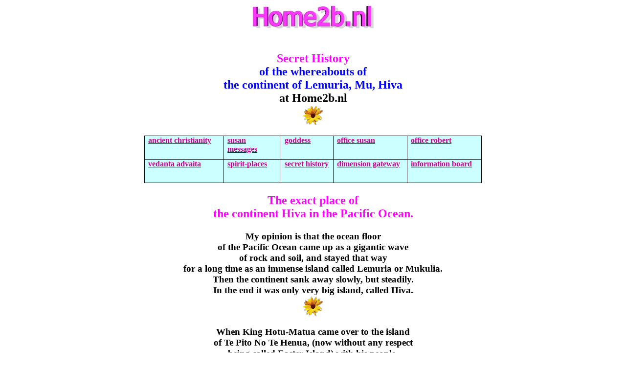

--- FILE ---
content_type: text/html
request_url: http://home2b.nl/secret-history-lemuria-where-was.html
body_size: 6863
content:
<html xmlns:v="urn:schemas-microsoft-com:vml"
xmlns:o="urn:schemas-microsoft-com:office:office"
xmlns:w="urn:schemas-microsoft-com:office:word"
xmlns="http://www.w3.org/TR/REC-html40">

<head>
<meta http-equiv=Content-Type content="text/html; charset=windows-1252">
<meta name=ProgId content=Word.Document>
<meta name=Generator content="Microsoft Word 10">
<meta name=Originator content="Microsoft Word 10">
<link rel=File-List href="secret-history-lemuria-where-was_files/filelist.xml">
<link rel=Edit-Time-Data
href="secret-history-lemuria-where-was_files/editdata.mso">
<!--[if !mso]>
<style>
v\:* {behavior:url(#default#VML);}
o\:* {behavior:url(#default#VML);}
w\:* {behavior:url(#default#VML);}
.shape {behavior:url(#default#VML);}
</style>
<![endif]-->
<title>Lemuria in the Pacific</title>
<!--[if gte mso 9]><xml>
 <o:DocumentProperties>
  <o:Author>Robert and susan</o:Author>
  <o:Template>Normal</o:Template>
  <o:LastAuthor>Robert</o:LastAuthor>
  <o:Revision>11</o:Revision>
  <o:TotalTime>403</o:TotalTime>
  <o:Created>2005-03-22T20:40:00Z</o:Created>
  <o:LastSaved>2011-07-22T10:30:00Z</o:LastSaved>
  <o:Pages>4</o:Pages>
  <o:Words>1026</o:Words>
  <o:Characters>5644</o:Characters>
  <o:Company>Rob Verhoeven</o:Company>
  <o:Lines>47</o:Lines>
  <o:Paragraphs>13</o:Paragraphs>
  <o:CharactersWithSpaces>6657</o:CharactersWithSpaces>
  <o:Version>10.6870</o:Version>
 </o:DocumentProperties>
</xml><![endif]--><!--[if gte mso 9]><xml>
 <w:WordDocument>
  <w:Zoom>85</w:Zoom>
  <w:HyphenationZone>21</w:HyphenationZone>
  <w:DisplayHorizontalDrawingGridEvery>0</w:DisplayHorizontalDrawingGridEvery>
  <w:DisplayVerticalDrawingGridEvery>0</w:DisplayVerticalDrawingGridEvery>
  <w:UseMarginsForDrawingGridOrigin/>
  <w:Compatibility>
   <w:FootnoteLayoutLikeWW8/>
   <w:ShapeLayoutLikeWW8/>
   <w:AlignTablesRowByRow/>
   <w:ForgetLastTabAlignment/>
   <w:LayoutRawTableWidth/>
   <w:LayoutTableRowsApart/>
  </w:Compatibility>
  <w:BrowserLevel>MicrosoftInternetExplorer4</w:BrowserLevel>
 </w:WordDocument>
</xml><![endif]-->
<style>
<!--
 /* Font Definitions */
 @font-face
	{font-family:"Lucida Console";
	panose-1:2 11 6 9 4 5 4 2 2 4;
	mso-font-charset:0;
	mso-generic-font-family:modern;
	mso-font-pitch:fixed;
	mso-font-signature:-2147482993 6144 0 0 31 0;}
 /* Style Definitions */
 p.MsoNormal, li.MsoNormal, div.MsoNormal
	{mso-style-parent:"";
	margin:0cm;
	margin-bottom:.0001pt;
	mso-pagination:widow-orphan;
	font-size:14.0pt;
	mso-bidi-font-size:12.0pt;
	font-family:"Lucida Console";
	mso-fareast-font-family:"Times New Roman";
	mso-bidi-font-family:"Times New Roman";
	color:windowtext;}
a:link, span.MsoHyperlink
	{color:blue;
	text-decoration:underline;
	text-underline:single;}
a:visited, span.MsoHyperlinkFollowed
	{color:purple;
	text-decoration:underline;
	text-underline:single;}
p
	{mso-margin-top-alt:auto;
	margin-right:0cm;
	mso-margin-bottom-alt:auto;
	margin-left:0cm;
	mso-pagination:widow-orphan;
	font-size:14.0pt;
	mso-bidi-font-size:12.0pt;
	font-family:"Lucida Console";
	mso-fareast-font-family:"Times New Roman";
	mso-bidi-font-family:"Times New Roman";
	color:black;}
@page Section1
	{size:595.3pt 841.9pt;
	margin:70.85pt 70.85pt 70.85pt 70.85pt;
	mso-header-margin:36.0pt;
	mso-footer-margin:36.0pt;
	mso-paper-source:0;}
div.Section1
	{page:Section1;}
-->
</style>
<!--[if gte mso 10]>
<style>
 /* Style Definitions */
 table.MsoNormalTable
	{mso-style-name:Standaardtabel;
	mso-tstyle-rowband-size:0;
	mso-tstyle-colband-size:0;
	mso-style-noshow:yes;
	mso-style-parent:"";
	mso-padding-alt:0cm 5.4pt 0cm 5.4pt;
	mso-para-margin:0cm;
	mso-para-margin-bottom:.0001pt;
	mso-pagination:widow-orphan;
	font-size:10.0pt;
	font-family:"Times New Roman";}
</style>
<![endif]--><!--[if gte mso 9]><xml>
 <o:shapedefaults v:ext="edit" spidmax="1040">
  <o:colormenu v:ext="edit" fillcolor="white"/>
 </o:shapedefaults></xml><![endif]--><!--[if gte mso 9]><xml>
 <o:shapelayout v:ext="edit">
  <o:idmap v:ext="edit" data="1"/>
 </o:shapelayout></xml><![endif]-->
</head>

<body bgcolor=white lang=NL link=blue vlink=purple style='tab-interval:35.4pt'>

<div class=Section1>

<p class=MsoNormal align=center style='text-align:center'><!--[if gte vml 1]><v:shapetype
 id="_x0000_t75" coordsize="21600,21600" o:spt="75" o:preferrelative="t"
 path="m@4@5l@4@11@9@11@9@5xe" filled="f" stroked="f">
 <v:stroke joinstyle="miter"/>
 <v:formulas>
  <v:f eqn="if lineDrawn pixelLineWidth 0"/>
  <v:f eqn="sum @0 1 0"/>
  <v:f eqn="sum 0 0 @1"/>
  <v:f eqn="prod @2 1 2"/>
  <v:f eqn="prod @3 21600 pixelWidth"/>
  <v:f eqn="prod @3 21600 pixelHeight"/>
  <v:f eqn="sum @0 0 1"/>
  <v:f eqn="prod @6 1 2"/>
  <v:f eqn="prod @7 21600 pixelWidth"/>
  <v:f eqn="sum @8 21600 0"/>
  <v:f eqn="prod @7 21600 pixelHeight"/>
  <v:f eqn="sum @10 21600 0"/>
 </v:formulas>
 <v:path o:extrusionok="f" gradientshapeok="t" o:connecttype="rect"/>
 <o:lock v:ext="edit" aspectratio="t"/>
</v:shapetype><v:shape id="_x0000_i1034" type="#_x0000_t75" style='width:187.5pt;
 height:40.5pt'>
 <v:imagedata src="secret-history-lemuria-where-was_files/image001.jpg"
  o:title="home2b.nl 20100102 paars schaduw cropped 250pix-96dpi"/>
</v:shape><![endif]--><![if !vml]><img width=250 height=54
src="secret-history-lemuria-where-was_files/image001.jpg" v:shapes="_x0000_i1034"><![endif]></p>

<p class=MsoNormal align=center style='text-align:center'><o:p>&nbsp;</o:p></p>

<p class=MsoNormal align=center style='text-align:center'><o:p>&nbsp;</o:p></p>

<p class=MsoNormal align=center style='text-align:center'><b><span lang=EN-GB
style='font-size:18.0pt;mso-bidi-font-size:12.0pt;color:fuchsia;mso-ansi-language:
EN-GB'>Secret History<o:p></o:p></span></b></p>

<p class=MsoNormal align=center style='text-align:center'><b><span lang=EN-GB
style='font-size:18.0pt;mso-bidi-font-size:12.0pt;color:blue;mso-ansi-language:
EN-GB'>of the whereabouts of <o:p></o:p></span></b></p>

<p class=MsoNormal align=center style='text-align:center'><b><span lang=EN-GB
style='font-size:18.0pt;mso-bidi-font-size:12.0pt;color:blue;mso-ansi-language:
EN-GB'>the continent of Lemuria, Mu, Hiva<o:p></o:p></span></b></p>

<p class=MsoNormal align=center style='text-align:center'><b><span lang=EN-GB
style='font-size:18.0pt;mso-bidi-font-size:12.0pt;mso-ansi-language:EN-GB'>at
Home2b.nl<o:p></o:p></span></b></p>

<p class=MsoNormal align=center style='text-align:center'><b><span lang=EN-GB
style='font-size:10.0pt;mso-bidi-font-size:12.0pt;mso-ansi-language:EN-GB'><!--[if gte vml 1]><v:shape
 id="_x0000_i1025" type="#_x0000_t75" style='width:30.75pt;height:30.75pt'>
 <v:imagedata src="secret-history-lemuria-where-was_files/image002.gif"
  o:title="sunflower"/>
</v:shape><![endif]--><![if !vml]><img width=41 height=41
src="secret-history-lemuria-where-was_files/image002.gif" v:shapes="_x0000_i1025"><![endif]><o:p></o:p></span></b></p>

<p class=MsoNormal align=center style='text-align:center'><b><span lang=EN-GB
style='mso-ansi-language:EN-GB'><o:p>&nbsp;</o:p></span></b></p>

<div align=center>

<table class=MsoNormalTable border=1 cellspacing=0 cellpadding=0
 style='background:#CCFFFF;border-collapse:collapse;border:none;mso-border-alt:
 solid windowtext .5pt;mso-padding-alt:0cm 5.4pt 0cm 5.4pt'>
 <tr style='mso-yfti-irow:0;height:36.0pt'>
  <td width=146 valign=top style='width:109.8pt;border:solid windowtext 1.0pt;
  mso-border-alt:solid windowtext .5pt;padding:0cm 5.4pt 0cm 5.4pt;height:36.0pt'>
  <p class=MsoNormal><b><span lang=EN-GB style='font-size:12.0pt;mso-bidi-font-size:
  14.0pt;color:#CC0099;mso-ansi-language:EN-GB'><a
  href="ancient-christianity.html" title="ancient christianity"><span
  style='mso-bidi-font-size:12.0pt;color:#CC0099'>ancient</span><span
  style='color:#CC0099'> christianity</span></a></span></b><b><span lang=EN-GB
  style='font-size:12.0pt;color:#CC0099;mso-ansi-language:EN-GB'><o:p></o:p></span></b></p>
  </td>
  <td width=102 valign=top style='width:76.8pt;border:solid windowtext 1.0pt;
  border-left:none;mso-border-left-alt:solid windowtext .5pt;mso-border-alt:
  solid windowtext .5pt;padding:0cm 5.4pt 0cm 5.4pt;height:36.0pt'>
  <p class=MsoNormal><b><span lang=EN-GB style='font-size:12.0pt;mso-bidi-font-size:
  14.0pt;color:#CC0099;mso-ansi-language:EN-GB'><a
  href="susan-messages-index.html" title="susan messages"><span
  style='color:#CC0099'>susan messages</span></a></span></b><b><span
  lang=EN-GB style='font-size:12.0pt;color:#CC0099;mso-ansi-language:EN-GB'><o:p></o:p></span></b></p>
  </td>
  <td width=91 valign=top style='width:68.55pt;border:solid windowtext 1.0pt;
  border-left:none;mso-border-left-alt:solid windowtext .5pt;mso-border-alt:
  solid windowtext .5pt;padding:0cm 5.4pt 0cm 5.4pt;height:36.0pt'>
  <p class=MsoNormal><b><span style='font-size:12.0pt;mso-bidi-font-size:14.0pt;
  color:#CC0099'><a href="goddess.html" title=goddess><span lang=EN-US
  style='mso-bidi-font-size:12.0pt;color:#CC0099;mso-ansi-language:EN-US'>goddess</span></a></span></b><b><span
  lang=EN-GB style='font-size:12.0pt;color:#CC0099;mso-ansi-language:EN-GB'><o:p></o:p></span></b></p>
  </td>
  <td width=135 valign=top style='width:101.55pt;border:solid windowtext 1.0pt;
  border-left:none;mso-border-left-alt:solid windowtext .5pt;mso-border-alt:
  solid windowtext .5pt;padding:0cm 5.4pt 0cm 5.4pt;height:36.0pt'>
  <p class=MsoNormal><b><span lang=EN-GB style='font-size:12.0pt;mso-bidi-font-size:
  14.0pt;color:#CC0099;mso-ansi-language:EN-GB'><a href="susan-office.html"
  title="susan's office at home2b.nl"><span style='mso-bidi-font-size:12.0pt;
  color:#CC0099'>office </span></a></span></b><b><span style='font-size:12.0pt;
  mso-bidi-font-size:14.0pt;color:#CC0099'><a href="susan-office.html"
  title="susan's office at home2b.nl"><span lang=EN-US style='mso-bidi-font-size:
  12.0pt;color:#CC0099;mso-ansi-language:EN-US'>susan</span></a></span></b><b><span
  lang=EN-GB style='font-size:12.0pt;color:#CC0099;mso-ansi-language:EN-GB'><o:p></o:p></span></b></p>
  </td>
  <td width=135 valign=top style='width:101.55pt;border:solid windowtext 1.0pt;
  border-left:none;mso-border-left-alt:solid windowtext .5pt;mso-border-alt:
  solid windowtext .5pt;padding:0cm 5.4pt 0cm 5.4pt;height:36.0pt'>
  <p class=MsoNormal><b><span lang=EN-GB style='font-size:12.0pt;mso-bidi-font-size:
  14.0pt;color:#CC0099;mso-ansi-language:EN-GB'><a href="robert-office.html"
  title="robert's office at home2b.nl"><span style='mso-bidi-font-size:12.0pt;
  color:#CC0099'>office </span></a></span></b><b><span style='font-size:12.0pt;
  mso-bidi-font-size:14.0pt;color:#CC0099'><a href="robert-office.html"
  title="robert's office at home2b.nl"><span lang=EN-US style='mso-bidi-font-size:
  12.0pt;color:#CC0099;mso-ansi-language:EN-US'>robert</span></a></span></b><b><span
  lang=EN-GB style='font-size:12.0pt;color:#CC0099;mso-ansi-language:EN-GB'><o:p></o:p></span></b></p>
  </td>
 </tr>
 <tr style='mso-yfti-irow:1;mso-yfti-lastrow:yes;height:36.0pt'>
  <td width=146 valign=top style='width:109.8pt;border:solid windowtext 1.0pt;
  border-top:none;mso-border-top-alt:solid windowtext .5pt;mso-border-alt:solid windowtext .5pt;
  padding:0cm 5.4pt 0cm 5.4pt;height:36.0pt'>
  <p class=MsoNormal><b><span lang=EN-GB style='font-size:12.0pt;mso-bidi-font-size:
  14.0pt;color:#CC0099;mso-ansi-language:EN-GB'><a
  href="robert-vedanta-index.html" title="vedanta advaita"><span
  style='color:#CC0099'>vedanta advaita</span></a><o:p></o:p></span></b></p>
  </td>
  <td width=102 valign=top style='width:76.8pt;border-top:none;border-left:
  none;border-bottom:solid windowtext 1.0pt;border-right:solid windowtext 1.0pt;
  mso-border-top-alt:solid windowtext .5pt;mso-border-left-alt:solid windowtext .5pt;
  mso-border-alt:solid windowtext .5pt;padding:0cm 5.4pt 0cm 5.4pt;height:36.0pt'>
  <p class=MsoNormal><b><span lang=EN-GB style='font-size:12.0pt;mso-bidi-font-size:
  14.0pt;color:#CC0099;mso-ansi-language:EN-GB'><a
  href="robert-wall-papers.html"><span style='mso-bidi-font-size:12.0pt;
  color:#CC0099'>spirit-places</span></a></span></b><b><span lang=EN-GB
  style='font-size:12.0pt;color:#CC0099;mso-ansi-language:EN-GB'><o:p></o:p></span></b></p>
  </td>
  <td width=91 valign=top style='width:68.55pt;border-top:none;border-left:
  none;border-bottom:solid windowtext 1.0pt;border-right:solid windowtext 1.0pt;
  mso-border-top-alt:solid windowtext .5pt;mso-border-left-alt:solid windowtext .5pt;
  mso-border-alt:solid windowtext .5pt;padding:0cm 5.4pt 0cm 5.4pt;height:36.0pt'>
  <p class=MsoNormal><b><span lang=EN-GB style='font-size:12.0pt;mso-bidi-font-size:
  14.0pt;color:#CC0099;mso-ansi-language:EN-GB'><a
  href="secret-history-index.html"><span style='color:#CC0099'>secret history</span></a><o:p></o:p></span></b></p>
  </td>
  <td width=135 valign=top style='width:101.55pt;border-top:none;border-left:
  none;border-bottom:solid windowtext 1.0pt;border-right:solid windowtext 1.0pt;
  mso-border-top-alt:solid windowtext .5pt;mso-border-left-alt:solid windowtext .5pt;
  mso-border-alt:solid windowtext .5pt;padding:0cm 5.4pt 0cm 5.4pt;height:36.0pt'>
  <p class=MsoNormal><b><span lang=EN-GB style='font-size:12.0pt;mso-bidi-font-size:
  14.0pt;color:#CC0099;mso-ansi-language:EN-GB'><a
  href="dimension-gateway-index.html" title="dimension gateway"><span
  style='color:#CC0099'>dimension gateway</span></a><o:p></o:p></span></b></p>
  </td>
  <td width=135 valign=top style='width:101.55pt;border-top:none;border-left:
  none;border-bottom:solid windowtext 1.0pt;border-right:solid windowtext 1.0pt;
  mso-border-top-alt:solid windowtext .5pt;mso-border-left-alt:solid windowtext .5pt;
  mso-border-alt:solid windowtext .5pt;padding:0cm 5.4pt 0cm 5.4pt;height:36.0pt'>
  <p class=MsoNormal><b><span style='font-size:12.0pt;mso-bidi-font-size:14.0pt;
  color:#CC0099'><a href="information-board.html" title="information board"><span
  lang=EN-US style='mso-bidi-font-size:12.0pt;color:#CC0099;mso-ansi-language:
  EN-US'>information board</span></a></span></b><b><span lang=EN-GB
  style='font-size:12.0pt;mso-bidi-font-size:14.0pt;color:#CC0099;mso-ansi-language:
  EN-GB'><o:p></o:p></span></b></p>
  </td>
 </tr>
</table>

</div>

<p class=MsoNormal align=center style='text-align:center'><span lang=EN-GB
style='color:#CC0099;mso-ansi-language:EN-GB'><o:p>&nbsp;</o:p></span></p>

<p class=MsoNormal align=center style='text-align:center'><b><span lang=EN-GB
style='font-size:18.0pt;mso-bidi-font-size:12.0pt;color:fuchsia;mso-ansi-language:
EN-GB'>The exact place of <o:p></o:p></span></b></p>

<p class=MsoNormal align=center style='text-align:center'><b><span lang=EN-GB
style='font-size:18.0pt;mso-bidi-font-size:12.0pt;color:fuchsia;mso-ansi-language:
EN-GB'>the continent Hiva in the Pacific Ocean.<o:p></o:p></span></b></p>

<p class=MsoNormal align=center style='text-align:center'><b><span lang=EN-GB
style='mso-ansi-language:EN-GB'><o:p>&nbsp;</o:p></span></b></p>

<p class=MsoNormal align=center style='text-align:center'><b><span lang=EN-GB
style='mso-ansi-language:EN-GB'>My opinion is that the ocean floor <o:p></o:p></span></b></p>

<p class=MsoNormal align=center style='text-align:center'><b><span lang=EN-GB
style='mso-ansi-language:EN-GB'>of the Pacific Ocean came up as a gigantic wave<o:p></o:p></span></b></p>

<p class=MsoNormal align=center style='text-align:center'><b><span lang=EN-GB
style='mso-ansi-language:EN-GB'>of rock and soil, and stayed that way<o:p></o:p></span></b></p>

<p class=MsoNormal align=center style='text-align:center'><b><span lang=EN-GB
style='mso-ansi-language:EN-GB'>for a long time as an immense island called
Lemuria or Mukulia.<o:p></o:p></span></b></p>

<p class=MsoNormal align=center style='text-align:center'><b><span lang=EN-GB
style='mso-ansi-language:EN-GB'>Then the continent sank away slowly, but
steadily.<o:p></o:p></span></b></p>

<p class=MsoNormal align=center style='text-align:center'><b><span lang=EN-GB
style='mso-ansi-language:EN-GB'>In the end it was only very big island, called
Hiva.<o:p></o:p></span></b></p>

<p class=MsoNormal align=center style='text-align:center'><b><span lang=EN-GB
style='font-size:10.0pt;mso-bidi-font-size:12.0pt;mso-ansi-language:EN-GB'><!--[if gte vml 1]><v:shape
 id="_x0000_i1026" type="#_x0000_t75" style='width:30.75pt;height:30.75pt'>
 <v:imagedata src="secret-history-lemuria-where-was_files/image002.gif"
  o:title="sunflower"/>
</v:shape><![endif]--><![if !vml]><img border=0 width=41 height=41
src="secret-history-lemuria-where-was_files/image002.gif" v:shapes="_x0000_i1026"><![endif]><o:p></o:p></span></b></p>

<p class=MsoNormal align=center style='text-align:center'><b><span lang=EN-GB
style='mso-ansi-language:EN-GB'><o:p>&nbsp;</o:p></span></b></p>

<p class=MsoNormal align=center style='text-align:center'><b><span lang=EN-GB
style='mso-ansi-language:EN-GB'>When King Hotu-Matua came over to the island<o:p></o:p></span></b></p>

<p class=MsoNormal align=center style='text-align:center'><b><span lang=EN-GB
style='mso-ansi-language:EN-GB'>of Te Pito No Te Henua, (now without any
respect <o:p></o:p></span></b></p>

<p class=MsoNormal align=center style='text-align:center'><b><span lang=EN-GB
style='mso-ansi-language:EN-GB'>being called Easter Island) with his people, <o:p></o:p></span></b></p>

<p class=MsoNormal align=center style='text-align:center'><b><span lang=EN-GB
style='mso-ansi-language:EN-GB'>he came from the West.<o:p></o:p></span></b></p>

<p class=MsoNormal align=center style='text-align:center'><b><span lang=EN-GB
style='mso-ansi-language:EN-GB'>He told that his island Hiva was slowly sinking
away<o:p></o:p></span></b></p>

<p class=MsoNormal align=center style='text-align:center'><b><span lang=EN-GB
style='mso-ansi-language:EN-GB'>and they had to leave.<o:p></o:p></span></b></p>

<p class=MsoNormal align=center style='text-align:center'><b><span lang=EN-GB
style='mso-ansi-language:EN-GB'>That was somewhere around 1200 AD.<o:p></o:p></span></b></p>

<p class=MsoNormal align=center style='text-align:center'><b><span lang=EN-GB
style='mso-ansi-language:EN-GB'>During the 550 years this tribe lived on Easter
Island<o:p></o:p></span></b></p>

<p class=MsoNormal align=center style='text-align:center'><b><span lang=EN-GB
style='mso-ansi-language:EN-GB'>they had a constant homesickness for <o:p></o:p></span></b></p>

<p class=MsoNormal align=center style='text-align:center'><b><span lang=EN-GB
style='mso-ansi-language:EN-GB'>their land Hiva. The wish to go back to Hiva<o:p></o:p></span></b></p>

<p class=MsoNormal align=center style='text-align:center'><b><span lang=EN-GB
style='mso-ansi-language:EN-GB'>was in all their religious ceremonies.<o:p></o:p></span></b></p>

<p class=MsoNormal align=center style='text-align:center'><b><span lang=EN-GB
style='mso-ansi-language:EN-GB'>&quot;Go, go back to Hiva&quot;.<o:p></o:p></span></b></p>

<p class=MsoNormal align=center style='text-align:center'><b><span lang=EN-GB
style='mso-ansi-language:EN-GB'><o:p>&nbsp;</o:p></span></b></p>

<p class=MsoNormal align=center style='text-align:center'><b><span lang=EN-GB
style='mso-ansi-language:EN-GB'>When the priest Paao came over to Hawaii<o:p></o:p></span></b></p>

<p class=MsoNormal align=center style='text-align:center'><b><span lang=EN-GB
style='mso-ansi-language:EN-GB'>with his people to invade the islands,<o:p></o:p></span></b></p>

<p class=MsoNormal align=center style='text-align:center'><b><span lang=EN-GB
style='mso-ansi-language:EN-GB'>he came from the South.<o:p></o:p></span></b></p>

<p class=MsoNormal align=center style='text-align:center'><b><span lang=EN-GB
style='mso-ansi-language:EN-GB'>That was around 1100 AD.<o:p></o:p></span></b></p>

<p class=MsoNormal align=center style='text-align:center'><b><span lang=EN-GB
style='mso-ansi-language:EN-GB'>This people came in several waves,<o:p></o:p></span></b></p>

<p class=MsoNormal align=center style='text-align:center'><b><span lang=EN-GB
style='mso-ansi-language:EN-GB'>and stayed, without any intention of going back
home.<o:p></o:p></span></b></p>

<p class=MsoNormal align=center style='text-align:center'><b><span lang=EN-GB
style='mso-ansi-language:EN-GB'><o:p>&nbsp;</o:p></span></b></p>

<p class=MsoNormal align=center style='text-align:center'><b><span lang=EN-GB
style='mso-ansi-language:EN-GB'>King Kalakaua from Hawaii tells us,<o:p></o:p></span></b></p>

<p class=MsoNormal align=center style='text-align:center'><b><span lang=EN-GB
style='mso-ansi-language:EN-GB'>that after the invasion of the Southerners<o:p></o:p></span></b></p>

<p class=MsoNormal align=center style='text-align:center'><b><span lang=EN-GB
style='mso-ansi-language:EN-GB'>many islands South of Hawaii sank away,<o:p></o:p></span></b></p>

<p class=MsoNormal align=center style='text-align:center'><b><span lang=EN-GB
style='mso-ansi-language:EN-GB'>at least seven big islands between Hawaii and
Tahiti,<o:p></o:p></span></b></p>

<p class=MsoNormal align=center style='text-align:center'><b><span lang=EN-GB
style='mso-ansi-language:EN-GB'>which is in the direction of Malden Island.<o:p></o:p></span></b></p>

<p class=MsoNormal align=center style='text-align:center'><b><span lang=EN-GB
style='mso-ansi-language:EN-GB'><o:p>&nbsp;</o:p></span></b></p>

<p class=MsoNormal align=center style='text-align:center'><b><span lang=EN-GB
style='mso-ansi-language:EN-GB'>This indicates for sure where the last remnant<o:p></o:p></span></b></p>

<p class=MsoNormal align=center style='text-align:center'><b><span lang=EN-GB
style='mso-ansi-language:EN-GB'>of the continent sank away:<o:p></o:p></span></b></p>

<p class=MsoNormal align=center style='text-align:center'><b><span lang=EN-GB
style='mso-ansi-language:EN-GB'>in the middle, Eastern part of the Pacific.<o:p></o:p></span></b></p>

<p class=MsoNormal align=center style='text-align:center'><b><span lang=EN-GB
style='mso-ansi-language:EN-GB'>I have the opinion that Hiva was the last<o:p></o:p></span></b></p>

<p class=MsoNormal align=center style='text-align:center'><b><span lang=EN-GB
style='mso-ansi-language:EN-GB'>part of Lemuria to sink away.<o:p></o:p></span></b></p>

<p class=MsoNormal align=center style='text-align:center'><b><span lang=EN-GB
style='mso-ansi-language:EN-GB'>And apparently this happened very recently.<o:p></o:p></span></b></p>

<p class=MsoNormal align=center style='text-align:center'><b><span lang=EN-GB
style='mso-ansi-language:EN-GB'><o:p>&nbsp;</o:p></span></b></p>

<p class=MsoNormal align=center style='text-align:center'><b><span lang=EN-GB
style='mso-ansi-language:EN-GB'>In the same time Europe was going into the <o:p></o:p></span></b></p>

<p class=MsoNormal align=center style='text-align:center'><b><span lang=EN-GB
style='mso-ansi-language:EN-GB'>&quot;Little Ice Age&quot; for 600 years.<o:p></o:p></span></b></p>

<p class=MsoNormal align=center style='text-align:center'><b><span lang=EN-GB
style='mso-ansi-language:EN-GB'>See the many winter paintings of Breughel.<o:p></o:p></span></b></p>

<p class=MsoNormal align=center style='text-align:center'><b><span lang=EN-GB
style='mso-ansi-language:EN-GB'>I think these changes are connected.<o:p></o:p></span></b></p>

<p class=MsoNormal align=center style='text-align:center'><b><span lang=EN-GB
style='font-size:10.0pt;mso-bidi-font-size:12.0pt;mso-ansi-language:EN-GB'><!--[if gte vml 1]><v:shape
 id="_x0000_i1027" type="#_x0000_t75" style='width:30.75pt;height:30.75pt'>
 <v:imagedata src="secret-history-lemuria-where-was_files/image002.gif"
  o:title="sunflower"/>
</v:shape><![endif]--><![if !vml]><img border=0 width=41 height=41
src="secret-history-lemuria-where-was_files/image002.gif" v:shapes="_x0000_i1027"><![endif]><o:p></o:p></span></b></p>

<p class=MsoNormal align=center style='text-align:center'><b><span lang=EN-GB
style='mso-ansi-language:EN-GB'><o:p>&nbsp;</o:p></span></b></p>

<p class=MsoNormal align=center style='text-align:center'><b><span lang=EN-GB
style='mso-ansi-language:EN-GB'>In Europe in medieval times many legends were<o:p></o:p></span></b></p>

<p class=MsoNormal align=center style='text-align:center'><b><span lang=EN-GB
style='mso-ansi-language:EN-GB'>told about the &quot;Southland&quot;.<o:p></o:p></span></b></p>

<p class=MsoNormal align=center style='text-align:center'><b><span lang=EN-GB
style='mso-ansi-language:EN-GB'>It is this Southland what Columbus was looking
for,<o:p></o:p></span></b></p>

<p class=MsoNormal align=center style='text-align:center'><b><span lang=EN-GB
style='mso-ansi-language:EN-GB'>that is why he crossed the Atlantic Ocean.<o:p></o:p></span></b></p>

<p class=MsoNormal align=center style='text-align:center'><b><span lang=EN-GB
style='mso-ansi-language:EN-GB'>The Southland was descripted as a paradise.<o:p></o:p></span></b></p>

<p class=MsoNormal align=center style='text-align:center'><b><span lang=EN-GB
style='mso-ansi-language:EN-GB'>The place where Ambrosia came from,<o:p></o:p></span></b></p>

<p class=MsoNormal align=center style='text-align:center'><b><span lang=EN-GB
style='mso-ansi-language:EN-GB'>the drink and food of the Gods,<o:p></o:p></span></b></p>

<p class=MsoNormal align=center style='text-align:center'><b><span lang=EN-GB
style='mso-ansi-language:EN-GB'>the holy bee drink.<o:p></o:p></span></b></p>

<p class=MsoNormal align=center style='text-align:center'><b><span lang=EN-GB
style='mso-ansi-language:EN-GB'>There were more blessings in this mysterious <o:p></o:p></span></b></p>

<p class=MsoNormal align=center style='text-align:center'><b><span lang=EN-GB
style='mso-ansi-language:EN-GB'>paradise according to the legend.<o:p></o:p></span></b></p>

<p class=MsoNormal align=center style='text-align:center'><b><span lang=EN-GB
style='mso-ansi-language:EN-GB'><!--[if gte vml 1]><v:shape id="_x0000_i1028"
 type="#_x0000_t75" style='width:30.75pt;height:30.75pt'>
 <v:imagedata src="secret-history-lemuria-where-was_files/image002.gif"
  o:title="sunflower"/>
</v:shape><![endif]--><![if !vml]><img border=0 width=41 height=41
src="secret-history-lemuria-where-was_files/image002.gif" v:shapes="_x0000_i1028"><![endif]><o:p></o:p></span></b></p>

<p class=MsoNormal align=center style='text-align:center'><b><span lang=EN-GB
style='mso-ansi-language:EN-GB'><o:p>&nbsp;</o:p></span></b></p>

<p class=MsoNormal align=center style='text-align:center'><b><span lang=EN-GB
style='mso-ansi-language:EN-GB'>Lemuria or Mukulia must have been much larger<o:p></o:p></span></b></p>

<p class=MsoNormal align=center style='text-align:center'><b><span lang=EN-GB
style='mso-ansi-language:EN-GB'><span style='mso-spacerun:yes'> </span>then the
island of Hiva.<o:p></o:p></span></b></p>

<p class=MsoNormal align=center style='text-align:center'><b><span lang=EN-GB
style='mso-ansi-language:EN-GB'>When we take into account the remnants of <o:p></o:p></span></b></p>

<p class=MsoNormal align=center style='text-align:center'><b><span lang=EN-GB
style='mso-ansi-language:EN-GB'>megalithic piramids, platforms, arches,<o:p></o:p></span></b></p>

<p class=MsoNormal align=center style='text-align:center'><b><span lang=EN-GB
style='mso-ansi-language:EN-GB'>all built with these gigantic basalt stones<o:p></o:p></span></b></p>

<p class=MsoNormal align=center style='text-align:center'><b><span lang=EN-GB
style='mso-ansi-language:EN-GB'>of 50 to 200 tons,<o:p></o:p></span></b></p>

<p class=MsoNormal align=center style='text-align:center'><b><span lang=EN-GB
style='mso-ansi-language:EN-GB'>Lemuria must have stretched from the Tonga<o:p></o:p></span></b></p>

<p class=MsoNormal align=center style='text-align:center'><b><span lang=EN-GB
style='mso-ansi-language:EN-GB'>islands to Pitcairn, just West of Easter
Island.<o:p></o:p></span></b></p>

<p class=MsoNormal align=center style='text-align:center'><b><span lang=EN-GB
style='mso-ansi-language:EN-GB'>In the North Kiribati, Malden island,
Marquesas.<o:p></o:p></span></b></p>

<p class=MsoNormal align=center style='text-align:center'><b><span lang=EN-GB
style='mso-ansi-language:EN-GB'>In the South<o:p></o:p></span></b></p>

<p class=MsoNormal align=center style='text-align:center'><b><span lang=EN-GB
style='mso-ansi-language:EN-GB'>from Tonga to Pitcairn.<o:p></o:p></span></b></p>

<p class=MsoNormal align=center style='text-align:center'><b><span lang=EN-GB
style='mso-ansi-language:EN-GB'>New Zealand was not a part of Lemuria<o:p></o:p></span></b></p>

<p class=MsoNormal align=center style='text-align:center'><b><span lang=EN-GB
style='mso-ansi-language:EN-GB'><span style='mso-spacerun:yes'> </span>because
the geological boundary <o:p></o:p></span></b></p>

<p class=MsoNormal align=center style='text-align:center'><b><span lang=EN-GB
style='mso-ansi-language:EN-GB'>goes through Figi to the south and New Zealand <o:p></o:p></span></b></p>

<p class=MsoNormal align=center style='text-align:center'><b><span lang=EN-GB
style='mso-ansi-language:EN-GB'>lies West of this boundary.<o:p></o:p></span></b></p>

<p class=MsoNormal align=center style='text-align:center'><b><span lang=EN-GB
style='mso-ansi-language:EN-GB'><o:p>&nbsp;</o:p></span></b></p>

<p class=MsoNormal align=center style='text-align:center'><b><span lang=EN-GB
style='mso-ansi-language:EN-GB'>Why is the megalithic argument of any
significance?<o:p></o:p></span></b></p>

<p class=MsoNormal align=center style='text-align:center'><b><span lang=EN-GB
style='mso-ansi-language:EN-GB'>Imagine you are sitting in a small canoe,<o:p></o:p></span></b></p>

<p class=MsoNormal align=center style='text-align:center'><b><span lang=EN-GB
style='mso-ansi-language:EN-GB'>with a 200 ton basalt block next to you.<o:p></o:p></span></b></p>

<p class=MsoNormal align=center style='text-align:center'><b><span lang=EN-GB
style='mso-ansi-language:EN-GB'>How are you going to deliver?<o:p></o:p></span></b></p>

<p class=MsoNormal align=center style='text-align:center'><b><span lang=EN-GB
style='mso-ansi-language:EN-GB'>You will need many people, space to handle,<o:p></o:p></span></b></p>

<p class=MsoNormal align=center style='text-align:center'><b><span lang=EN-GB
style='mso-ansi-language:EN-GB'>food, drink, rope, lots of rope.<o:p></o:p></span></b></p>

<p class=MsoNormal align=center style='text-align:center'><b><span lang=EN-GB
style='mso-ansi-language:EN-GB'>Only a bigger area can handle this.<o:p></o:p></span></b></p>

<p class=MsoNormal align=center style='text-align:center'><b><span lang=EN-GB
style='mso-ansi-language:EN-GB'>Certainly when also high walls, piramids, roads<o:p></o:p></span></b></p>

<p class=MsoNormal align=center style='text-align:center'><b><span lang=EN-GB
style='mso-ansi-language:EN-GB'>have to be build of these huge basalt stones.<o:p></o:p></span></b></p>

<p class=MsoNormal align=center style='text-align:center'><b><span lang=EN-GB
style='mso-ansi-language:EN-GB'><o:p>&nbsp;</o:p></span></b></p>

<p class=MsoNormal align=center style='text-align:center'><b><span lang=EN-GB
style='mso-ansi-language:EN-GB'>On Easter island there are seven statues
(called moai)<o:p></o:p></span></b></p>

<p class=MsoNormal align=center style='text-align:center'><b><span lang=EN-GB
style='mso-ansi-language:EN-GB'>specially looking to the West over the Pacific
Ocean<o:p></o:p></span></b></p>

<p class=MsoNormal align=center style='text-align:center'><b><span lang=EN-GB
style='mso-ansi-language:EN-GB'>towards an area between Marquesas and Gambier
islands.<o:p></o:p></span></b></p>

<p class=MsoNormal align=center style='text-align:center'><b><span lang=EN-GB
style='mso-ansi-language:EN-GB'>I am sure, that these seven statues are
watching<o:p></o:p></span></b></p>

<p class=MsoNormal align=center style='text-align:center'><b><span lang=EN-GB
style='mso-ansi-language:EN-GB'>exactly towards the ancient continent.<o:p></o:p></span></b></p>

<p class=MsoNormal align=center style='text-align:center'><b><span lang=EN-GB
style='mso-ansi-language:EN-GB'><o:p>&nbsp;</o:p></span></b></p>

<p class=MsoNormal align=center style='text-align:center'><b><span lang=EN-GB
style='mso-ansi-language:EN-GB'>West of Easter Island is a small island called<o:p></o:p></span></b></p>

<p class=MsoNormal align=center style='text-align:center'><b><span lang=EN-GB
style='mso-ansi-language:EN-GB'>Motu Motiro Hiva, which means &quot;small
island near Hiva&quot;.<o:p></o:p></span></b></p>

<p class=MsoNormal align=center style='text-align:center'><b><span lang=EN-GB
style='mso-ansi-language:EN-GB'>In Spanish the name is Sala y Gomez.<o:p></o:p></span></b></p>

<p class=MsoNormal align=center style='text-align:center'><b><span lang=EN-GB
style='mso-ansi-language:EN-GB'><o:p>&nbsp;</o:p></span></b></p>

<p class=MsoNormal align=center style='text-align:center'><b><span lang=EN-GB
style='mso-ansi-language:EN-GB'>In the area where Hiva seems to have been,<o:p></o:p></span></b></p>

<p class=MsoNormal align=center style='text-align:center'><b><span lang=EN-GB
style='mso-ansi-language:EN-GB'>immense layers of sediment are heaped up upon<o:p></o:p></span></b></p>

<p class=MsoNormal align=center style='text-align:center'><b><span lang=EN-GB
style='mso-ansi-language:EN-GB'>the bottom of the Pacific Ocean.<o:p></o:p></span></b></p>

<p class=MsoNormal align=center style='text-align:center'><b><span lang=EN-GB
style='mso-ansi-language:EN-GB'>This has been noticed by submarines.<o:p></o:p></span></b></p>

<p class=MsoNormal align=center style='text-align:center'><b><span lang=EN-GB
style='mso-ansi-language:EN-GB'><!--[if gte vml 1]><v:shape id="_x0000_i1029"
 type="#_x0000_t75" style='width:30.75pt;height:30.75pt'>
 <v:imagedata src="secret-history-lemuria-where-was_files/image002.gif"
  o:title="zonnebloemklein"/>
</v:shape><![endif]--><![if !vml]><img border=0 width=41 height=41
src="secret-history-lemuria-where-was_files/image002.gif" v:shapes="_x0000_i1029"><![endif]><o:p></o:p></span></b></p>

<p class=MsoNormal align=center style='text-align:center'><b><span lang=EN-GB
style='mso-ansi-language:EN-GB'><o:p>&nbsp;</o:p></span></b></p>

<p class=MsoNormal align=center style='text-align:center'><b><span lang=EN-GB
style='mso-ansi-language:EN-GB'>When we take into account the many reliefs cut
into<o:p></o:p></span></b></p>

<p class=MsoNormal align=center style='text-align:center'><b><span lang=EN-GB
style='mso-ansi-language:EN-GB'>mountain sides and other images of flying men,<o:p></o:p></span></b></p>

<p class=MsoNormal align=center style='text-align:center'><b><span lang=EN-GB
style='mso-ansi-language:EN-GB'>we find about the same area for the continent.<o:p></o:p></span></b></p>

<p class=MsoNormal align=center style='text-align:center'><b><span lang=EN-GB
style='mso-ansi-language:EN-GB'><o:p>&nbsp;</o:p></span></b></p>

<p class=MsoNormal align=center style='text-align:center'><b><span lang=EN-GB
style='mso-ansi-language:EN-GB'>Malden Island south of Hawaii is amazing with
the many <o:p></o:p></span></b></p>

<p class=MsoNormal align=center style='text-align:center'><b><span lang=EN-GB
style='mso-ansi-language:EN-GB'>megalithic platforms. Certainly this island was
in the heart of<o:p></o:p></span></b></p>

<p class=MsoNormal align=center style='text-align:center'><b><span lang=EN-GB
style='mso-ansi-language:EN-GB'>the continent of Lemuria.<o:p></o:p></span></b></p>

<p class=MsoNormal align=center style='text-align:center'><b><span lang=EN-GB
style='mso-ansi-language:EN-GB'><o:p>&nbsp;</o:p></span></b></p>

<p class=MsoNormal align=center style='text-align:center'><b><span lang=EN-GB
style='mso-ansi-language:EN-GB'>Amazing is also Pohnpei Island, <o:p></o:p></span></b></p>

<p class=MsoNormal align=center style='text-align:center'><b><span lang=EN-GB
style='mso-ansi-language:EN-GB'>west of Kiribati and South West of Hawaii.<o:p></o:p></span></b></p>

<p class=MsoNormal align=center style='text-align:center'><b><span lang=EN-GB
style='mso-ansi-language:EN-GB'>Although Pohnpei is amazing, my opinion is, <o:p></o:p></span></b></p>

<p class=MsoNormal align=center style='text-align:center'><b><span lang=EN-GB
style='mso-ansi-language:EN-GB'>that it is to far away to the West, into
another<o:p></o:p></span></b></p>

<p class=MsoNormal align=center style='text-align:center'><b><span lang=EN-GB
style='mso-ansi-language:EN-GB'>geological area. Ofcourse the people from<o:p></o:p></span></b></p>

<p class=MsoNormal align=center style='text-align:center'><b><span lang=EN-GB
style='mso-ansi-language:EN-GB'>Lemuria can be the only explanation for <o:p></o:p></span></b></p>

<p class=MsoNormal align=center style='text-align:center'><b><span lang=EN-GB
style='mso-ansi-language:EN-GB'>the sunken city of Pohnpei Island.<o:p></o:p></span></b></p>

<p class=MsoNormal align=center style='text-align:center'><b><span lang=EN-GB
style='mso-ansi-language:EN-GB'><o:p>&nbsp;</o:p></span></b></p>

<p class=MsoNormal align=center style='text-align:center'><b><span lang=EN-GB
style='mso-ansi-language:EN-GB'>Also on Australia are the same piramids and
platforms,<o:p></o:p></span></b></p>

<p class=MsoNormal align=center style='text-align:center'><b><span lang=EN-GB
style='mso-ansi-language:EN-GB'>also to far away to the West to be part<o:p></o:p></span></b></p>

<p class=MsoNormal align=center style='text-align:center'><b><span lang=EN-GB
style='mso-ansi-language:EN-GB'>of the continent, but certainly the people<o:p></o:p></span></b></p>

<p class=MsoNormal align=center style='text-align:center'><b><span lang=EN-GB
style='mso-ansi-language:EN-GB'>of Lemuria lived also in Australia.<o:p></o:p></span></b></p>

<p class=MsoNormal align=center style='text-align:center'><b><span lang=EN-GB
style='mso-ansi-language:EN-GB'><o:p>&nbsp;</o:p></span></b></p>

<p class=MsoNormal align=center style='text-align:center'><b><span lang=EN-GB
style='mso-ansi-language:EN-GB'>Tonga with the piramids and great buildings, <o:p></o:p></span></b></p>

<p class=MsoNormal align=center style='text-align:center'><b><span lang=EN-GB
style='mso-ansi-language:EN-GB'>the archways, the circling roads<o:p></o:p></span></b></p>

<p class=MsoNormal align=center style='text-align:center'><b><span lang=EN-GB
style='mso-ansi-language:EN-GB'>all built with these huge basalt blocks<o:p></o:p></span></b></p>

<p class=MsoNormal align=center style='text-align:center'><b><span lang=EN-GB
style='mso-ansi-language:EN-GB'>must have been a major place of Lemuria, <o:p></o:p></span></b></p>

<p class=MsoNormal align=center style='text-align:center'><b><span lang=EN-GB
style='mso-ansi-language:EN-GB'>maybe even the capital because of <o:p></o:p></span></b></p>

<p class=MsoNormal align=center style='text-align:center'><b><span lang=EN-GB
style='mso-ansi-language:EN-GB'>the ancient remnants of palaces in Tonga.<o:p></o:p></span></b></p>

<p class=MsoNormal align=center style='text-align:center'><b><span lang=EN-GB
style='mso-ansi-language:EN-GB'><!--[if gte vml 1]><v:shape id="_x0000_i1030"
 type="#_x0000_t75" style='width:30.75pt;height:30.75pt'>
 <v:imagedata src="secret-history-lemuria-where-was_files/image002.gif"
  o:title="zonnebloemklein"/>
</v:shape><![endif]--><![if !vml]><img border=0 width=41 height=41
src="secret-history-lemuria-where-was_files/image002.gif" v:shapes="_x0000_i1030"><![endif]><o:p></o:p></span></b></p>

<p class=MsoNormal align=center style='text-align:center'><b><span lang=EN-GB
style='mso-ansi-language:EN-GB'>Does anybody made a picture of these <o:p></o:p></span></b></p>

<p class=MsoNormal align=center style='text-align:center'><b><span lang=EN-GB
style='mso-ansi-language:EN-GB'>big basalt blocks, <o:p></o:p></span></b></p>

<p class=MsoNormal align=center style='text-align:center'><b><span lang=EN-GB
style='mso-ansi-language:EN-GB'>which I could place on this webpage?<o:p></o:p></span></b></p>

<p class=MsoNormal align=center style='text-align:center'><b><span lang=EN-GB
style='mso-ansi-language:EN-GB'><!--[if gte vml 1]><v:shape id="_x0000_i1031"
 type="#_x0000_t75" style='width:417.75pt;height:6.75pt'>
 <v:imagedata src="secret-history-lemuria-where-was_files/image003.gif"
  o:title="bdbar7a"/>
</v:shape><![endif]--><![if !vml]><img border=0 width=557 height=9
src="secret-history-lemuria-where-was_files/image003.gif" v:shapes="_x0000_i1031"><![endif]><o:p></o:p></span></b></p>

<p align=center style='text-align:center'><b><span lang=EN-GB style='mso-bidi-font-size:
14.0pt;mso-ansi-language:EN-GB'>You may e-mail:<o:p></o:p></span></b></p>

<p align=center style='text-align:center'><b><span lang=EN-GB style='color:
blue;mso-ansi-language:EN-GB'><!--[if gte vml 1]><v:shape id="_x0000_i1032"
 type="#_x0000_t75" style='width:1in;height:48pt'>
 <v:imagedata src="secret-history-lemuria-where-was_files/image004.jpg"
  o:title="image002"/>
</v:shape><![endif]--><![if !vml]><img border=0 width=96 height=64
src="secret-history-lemuria-where-was_files/image004.jpg" v:shapes="_x0000_i1032"><![endif]></span></b><b><span
lang=EN-GB style='mso-ansi-language:EN-GB'><o:p></o:p></span></b></p>

<p align=center style='text-align:center'><b><a href="mailto:robert@home2b.nl"
title="mail robert"><span lang=EN-US style='mso-ansi-language:EN-US'>robert@home2b.nl</span></a></b><b><span
lang=EN-GB style='mso-ansi-language:EN-GB'><o:p></o:p></span></b></p>

<p class=MsoNormal align=center style='text-align:center'><b><span
style='mso-bidi-font-size:18.0pt'><!--[if gte vml 1]><v:shape id="_x0000_i1033"
 type="#_x0000_t75" style='width:361.5pt;height:38.25pt'>
 <v:imagedata src="secret-history-lemuria-where-was_files/image005.gif"
  o:title="sunline2"/>
</v:shape><![endif]--><![if !vml]><img border=0 width=482 height=51
src="secret-history-lemuria-where-was_files/image005.gif" v:shapes="_x0000_i1033"><![endif]><o:p></o:p></span></b></p>

<p class=MsoNormal align=center style='text-align:center'><span lang=EN-GB
style='font-size:13.5pt;mso-ansi-language:EN-GB'><o:p>&nbsp;</o:p></span></p>

<div align=center>

<table class=MsoNormalTable border=1 cellspacing=0 cellpadding=0
 style='background:#CCFFFF;border-collapse:collapse;border:none;mso-border-alt:
 solid windowtext .5pt;mso-padding-alt:0cm 5.4pt 0cm 5.4pt'>
 <tr style='mso-yfti-irow:0;height:36.0pt'>
  <td width=146 valign=top style='width:109.8pt;border:solid windowtext 1.0pt;
  mso-border-alt:solid windowtext .5pt;padding:0cm 5.4pt 0cm 5.4pt;height:36.0pt'>
  <p class=MsoNormal><b><span lang=EN-GB style='font-size:12.0pt;mso-bidi-font-size:
  14.0pt;color:#CC0099;mso-ansi-language:EN-GB'><a
  href="ancient-christianity.html" title="ancient christianity"><span
  style='mso-bidi-font-size:12.0pt;color:#CC0099'>ancient </span><span
  style='color:#CC0099'>christianity</span></a></span></b><b><span lang=EN-GB
  style='font-size:12.0pt;color:#CC0099;mso-ansi-language:EN-GB'><o:p></o:p></span></b></p>
  </td>
  <td width=102 valign=top style='width:76.8pt;border:solid windowtext 1.0pt;
  border-left:none;mso-border-left-alt:solid windowtext .5pt;mso-border-alt:
  solid windowtext .5pt;padding:0cm 5.4pt 0cm 5.4pt;height:36.0pt'>
  <p class=MsoNormal><b><span lang=EN-GB style='font-size:12.0pt;mso-bidi-font-size:
  14.0pt;color:#CC0099;mso-ansi-language:EN-GB'><a
  href="susan-messages-index.html" title="susan messages"><span
  style='color:#CC0099'>susan messages</span></a></span></b><b><span
  lang=EN-GB style='font-size:12.0pt;color:#CC0099;mso-ansi-language:EN-GB'><o:p></o:p></span></b></p>
  </td>
  <td width=91 valign=top style='width:68.55pt;border:solid windowtext 1.0pt;
  border-left:none;mso-border-left-alt:solid windowtext .5pt;mso-border-alt:
  solid windowtext .5pt;padding:0cm 5.4pt 0cm 5.4pt;height:36.0pt'>
  <p class=MsoNormal><b><span style='font-size:12.0pt;mso-bidi-font-size:14.0pt;
  color:#CC0099'><a href="goddess.html" title=goddess><span lang=EN-US
  style='mso-bidi-font-size:12.0pt;color:#CC0099;mso-ansi-language:EN-US'>goddess</span></a></span></b><b><span
  lang=EN-GB style='font-size:12.0pt;color:#CC0099;mso-ansi-language:EN-GB'><o:p></o:p></span></b></p>
  </td>
  <td width=135 valign=top style='width:101.55pt;border:solid windowtext 1.0pt;
  border-left:none;mso-border-left-alt:solid windowtext .5pt;mso-border-alt:
  solid windowtext .5pt;padding:0cm 5.4pt 0cm 5.4pt;height:36.0pt'>
  <p class=MsoNormal><b><span style='font-size:12.0pt;mso-bidi-font-size:14.0pt;
  color:#CC0099'><a href="susan-office.html" title="susan's office at home2b.nl"><span
  lang=EN-US style='mso-bidi-font-size:12.0pt;color:#CC0099;mso-ansi-language:
  EN-US'>office susan</span></a></span></b><b><span lang=EN-GB
  style='font-size:12.0pt;color:#CC0099;mso-ansi-language:EN-GB'><o:p></o:p></span></b></p>
  </td>
  <td width=135 valign=top style='width:101.55pt;border:solid windowtext 1.0pt;
  border-left:none;mso-border-left-alt:solid windowtext .5pt;mso-border-alt:
  solid windowtext .5pt;padding:0cm 5.4pt 0cm 5.4pt;height:36.0pt'>
  <p class=MsoNormal><b><span style='font-size:12.0pt;mso-bidi-font-size:14.0pt;
  color:#CC0099'><a href="robert-office.html"
  title="robert's office at home2b.nl"><span lang=EN-US style='mso-bidi-font-size:
  12.0pt;color:#CC0099;mso-ansi-language:EN-US'>office robert</span></a></span></b><b><span
  lang=EN-GB style='font-size:12.0pt;color:#CC0099;mso-ansi-language:EN-GB'><o:p></o:p></span></b></p>
  </td>
 </tr>
 <tr style='mso-yfti-irow:1;mso-yfti-lastrow:yes;height:36.0pt'>
  <td width=146 valign=top style='width:109.8pt;border:solid windowtext 1.0pt;
  border-top:none;mso-border-top-alt:solid windowtext .5pt;mso-border-alt:solid windowtext .5pt;
  padding:0cm 5.4pt 0cm 5.4pt;height:36.0pt'>
  <p class=MsoNormal><b><span lang=EN-GB style='font-size:12.0pt;mso-bidi-font-size:
  14.0pt;color:#CC0099;mso-ansi-language:EN-GB'><a
  href="robert-vedanta-index.html" title="vedanta advaita"><span
  style='color:#CC0099'>vedanta advaita</span></a><o:p></o:p></span></b></p>
  </td>
  <td width=102 valign=top style='width:76.8pt;border-top:none;border-left:
  none;border-bottom:solid windowtext 1.0pt;border-right:solid windowtext 1.0pt;
  mso-border-top-alt:solid windowtext .5pt;mso-border-left-alt:solid windowtext .5pt;
  mso-border-alt:solid windowtext .5pt;padding:0cm 5.4pt 0cm 5.4pt;height:36.0pt'>
  <p class=MsoNormal><b><span lang=EN-GB style='font-size:12.0pt;mso-bidi-font-size:
  14.0pt;color:#CC0099;mso-ansi-language:EN-GB'><a
  href="robert-wall-papers.html" title="spirit places"><span style='mso-bidi-font-size:
  12.0pt;color:#CC0099'>spirit places</span></a></span></b><b><span lang=EN-GB
  style='font-size:12.0pt;color:#CC0099;mso-ansi-language:EN-GB'><o:p></o:p></span></b></p>
  </td>
  <td width=91 valign=top style='width:68.55pt;border-top:none;border-left:
  none;border-bottom:solid windowtext 1.0pt;border-right:solid windowtext 1.0pt;
  mso-border-top-alt:solid windowtext .5pt;mso-border-left-alt:solid windowtext .5pt;
  mso-border-alt:solid windowtext .5pt;padding:0cm 5.4pt 0cm 5.4pt;height:36.0pt'>
  <p class=MsoNormal><b><span lang=EN-GB style='font-size:12.0pt;mso-bidi-font-size:
  14.0pt;color:#CC0099;mso-ansi-language:EN-GB'><a
  href="secret-history-index.html"><span style='color:#CC0099'>secret history</span></a><o:p></o:p></span></b></p>
  </td>
  <td width=135 valign=top style='width:101.55pt;border-top:none;border-left:
  none;border-bottom:solid windowtext 1.0pt;border-right:solid windowtext 1.0pt;
  mso-border-top-alt:solid windowtext .5pt;mso-border-left-alt:solid windowtext .5pt;
  mso-border-alt:solid windowtext .5pt;padding:0cm 5.4pt 0cm 5.4pt;height:36.0pt'>
  <p class=MsoNormal><b><span lang=EN-GB style='font-size:12.0pt;mso-bidi-font-size:
  14.0pt;color:#CC0099;mso-ansi-language:EN-GB'><a
  href="dimension-gateway-index.html" title="dimension gateway"><span
  style='color:#CC0099'>dimension gateway</span></a><o:p></o:p></span></b></p>
  </td>
  <td width=135 valign=top style='width:101.55pt;border-top:none;border-left:
  none;border-bottom:solid windowtext 1.0pt;border-right:solid windowtext 1.0pt;
  mso-border-top-alt:solid windowtext .5pt;mso-border-left-alt:solid windowtext .5pt;
  mso-border-alt:solid windowtext .5pt;padding:0cm 5.4pt 0cm 5.4pt;height:36.0pt'>
  <p class=MsoNormal><b><span style='font-size:12.0pt;mso-bidi-font-size:14.0pt;
  color:#CC0099'><a href="information-board.html" title="information board"><span
  lang=EN-US style='mso-bidi-font-size:12.0pt;color:#CC0099;mso-ansi-language:
  EN-US'>information board</span></a></span></b><b><span lang=EN-GB
  style='font-size:12.0pt;mso-bidi-font-size:14.0pt;color:#CC0099;mso-ansi-language:
  EN-GB'><o:p></o:p></span></b></p>
  </td>
 </tr>
</table>

</div>

<p class=MsoNormal align=center style='text-align:center'><span lang=EN-GB
style='color:#CC0099;mso-ansi-language:EN-GB'><o:p>&nbsp;</o:p></span></p>

<div align=center>

<table class=MsoNormalTable border=1 cellspacing=0 cellpadding=0
 style='background:#CCFFFF;border-collapse:collapse;border:none;mso-border-alt:
 solid windowtext .5pt;mso-padding-alt:0cm 5.4pt 0cm 5.4pt'>
 <tr style='mso-yfti-irow:0;mso-yfti-lastrow:yes;height:36.0pt'>
  <td width=146 style='width:109.8pt;border:solid windowtext 1.0pt;mso-border-alt:
  solid windowtext .5pt;padding:0cm 5.4pt 0cm 5.4pt;height:36.0pt'>
  <p class=MsoNormal align=center style='text-align:center'><b><span
  style='font-size:12.0pt;color:#993300'><a href="site-map.html"
  title="site map"><span lang=EN-US style='mso-ansi-language:EN-US'>site map of
  Home2b.nl</span></a></span></b><b><span lang=EN-US style='font-size:12.0pt;
  color:#993300;mso-ansi-language:EN-US'><o:p></o:p></span></b></p>
  </td>
  <td width=146 style='width:109.8pt;border:solid windowtext 1.0pt;border-left:
  none;mso-border-left-alt:solid windowtext .5pt;mso-border-alt:solid windowtext .5pt;
  padding:0cm 5.4pt 0cm 5.4pt;height:36.0pt'>
  <p class=MsoNormal align=center style='text-align:center'><b><span
  style='font-size:12.0pt;color:#993300'><a
  href="information-page-new-pages.html"><span lang=EN-US style='mso-ansi-language:
  EN-US'>what is new on Home2b.nl</span></a></span></b><b><span lang=EN-US
  style='font-size:12.0pt;color:#993300;mso-ansi-language:EN-US'><o:p></o:p></span></b></p>
  </td>
 </tr>
</table>

</div>

<p align=center style='text-align:center'><b><span lang=EN-GB style='font-size:
11.0pt;mso-bidi-font-size:13.5pt;mso-ansi-language:EN-GB'>Updated July 22, 2011<o:p></o:p></span></b></p>

<p align=center style='text-align:center'><b><span lang=EN-GB style='font-size:
12.0pt;mso-ansi-language:EN-GB'>Everything on this website:<o:p></o:p></span></b></p>

<p align=center style='text-align:center'><b><span lang=EN-GB style='font-size:
12.0pt;mso-ansi-language:EN-GB'>Copyright©2002-2011 by Robert and Susan<o:p></o:p></span></b></p>

<p class=MsoNormal align=center style='text-align:center'><b><span lang=EN-GB
style='font-size:12.0pt;mso-ansi-language:EN-GB'><o:p>&nbsp;</o:p></span></b></p>

<p class=MsoNormal align=center style='text-align:center'><b><span lang=EN-GB
style='font-size:12.0pt;mso-ansi-language:EN-GB'><!--[if gte vml 1]><v:shape
 id="_x0000_i1035" type="#_x0000_t75" style='width:150pt;height:32.25pt'>
 <v:imagedata src="secret-history-lemuria-where-was_files/image007.jpg"
  o:title="home2b.nl 20100102 paars schaduw cropped 200pix,96dpi"/>
</v:shape><![endif]--><![if !vml]><img border=0 width=200 height=43
src="secret-history-lemuria-where-was_files/image007.jpg" v:shapes="_x0000_i1035"><![endif]><o:p></o:p></span></b></p>

<p class=MsoNormal align=center style='text-align:center'><b><span lang=EN-GB
style='font-size:12.0pt;mso-ansi-language:EN-GB'><o:p>&nbsp;</o:p></span></b></p>

<p class=MsoNormal align=center style='text-align:center'><b><span lang=EN-GB
style='font-size:12.0pt;mso-ansi-language:EN-GB'><o:p>&nbsp;</o:p></span></b></p>

<p class=MsoNormal align=center style='text-align:center'><b><span lang=EN-GB
style='font-size:12.0pt;mso-ansi-language:EN-GB'><o:p>&nbsp;</o:p></span></b></p>

</div>

</body>

</html>
